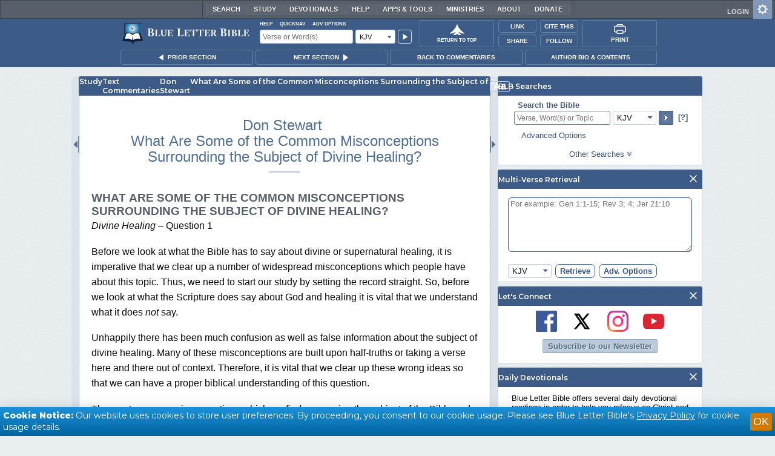

--- FILE ---
content_type: text/css
request_url: https://www.blueletterbible.org/assets/css/comms/stewart_don.css?tv=1768414920
body_size: 180
content:
div#commData.stewart_don.faq > ol {
	font-size: unset;
}

div#commData.stewart_don.faq > ol.letter {
  counter-reset: item;
}

div#commData.stewart_don.faq > ol.letter > li {
  list-style-type: none;
  counter-increment: item;
}

div#commData.stewart_don.faq > ol.letter > li:before {
  display: inline-block;
  font-weight: bold;
  text-align: right;
  content: counter(item, upper-alpha) ".";
}

div#commData.stewart_don.faq > p.subheader-1 {
  font-size: unset;
  font-weight: bold;
}

div#commData.stewart_don.faq > p.subheader-2 {
  font-size: unset;
  font-weight: bold;
}

ol.paren {
    counter-reset: list;
    margin-left: -20px;
}
ol.paren > li {
    list-style: none;
}

ol.paren >li::before {
    content: "(" counter(list) ") ";
    counter-increment: list;
}

--- FILE ---
content_type: image/svg+xml
request_url: https://www.blueletterbible.org/assets/images/svg/social/fb-icon_wte_b.svg
body_size: 611
content:
<?xml version="1.0" encoding="utf-8"?>
<!-- Generator: Adobe Illustrator 23.0.1, SVG Export Plug-In . SVG Version: 6.00 Build 0)  -->
<svg version="1.1" id="Layer_1" focusable="false" xmlns="http://www.w3.org/2000/svg" xmlns:xlink="http://www.w3.org/1999/xlink"
	 x="0px" y="0px" viewBox="0 0 448 512" style="enable-background:new 0 0 448 512;" xml:space="preserve">
<style type="text/css">
	.st0{fill:#BCCADA;}
</style>
<path class="st0" d="M448,56.7v398.5c0,13.7-11.1,24.7-24.7,24.7H309.1V306.5h58.2l8.7-67.6h-67v-43.2c0-19.6,5.4-32.9,33.5-32.9
	h35.8v-60.5c-6.2-0.8-27.4-2.7-52.2-2.7c-51.6,0-87,31.5-87,89.4v49.9h-58.4v67.6h58.4V480H24.7C11.1,480,0,468.9,0,455.3V56.7
	C0,43.1,11.1,32,24.7,32h398.5C436.9,32,448,43.1,448,56.7z"/>
</svg>


--- FILE ---
content_type: application/javascript; charset=utf-8
request_url: https://www.blueletterbible.org/assets/scripts/trimText.js?tv=0
body_size: 513
content:
function TrimText(t){var i,e;(_this=this).baseElement=t.baseElement,_this.toggleWrap=_this.baseElement.getElementsByClassName("__tt-toggle-wrap")[0],_this.linesVisible=parseInt(t.showLines)||4,_this.toggleLink=null,_this.buffer=0,_this.maxHeight=(t=_this.baseElement,i=_this.linesVisible,e=_this.buffer,parseFloat(window.getComputedStyle(t).lineHeight)*i+e),_this.linkText=["+ Show full description","- Hide description"],_this.setMaxHeight=function(t,i,e){t.style.maxHeight=i?i+"px":"",e&&"function"==typeof e&&e()},_this.createToggleLink=function(){var t=document.createElement("a");t.classList.add("__tt-toggle-link"),t.classList.add("hide-for-medium"),t.innerHTML=_this.linkText[0],_this.baseElement.appendChild(t),_this.toggleLink=_this.baseElement.getElementsByClassName("__tt-toggle-link")[0],_this.toggleLink.addEventListener("click",_this.toggleLines,!1)},_this.toggleLines=function(){_this.toggleWrap.classList.toggle("is-open"),_this.toggleLink.innerHTML=_this.toggleWrap.classList.contains("is-open")?_this.linkText[1]:_this.linkText[0]},_this.isMobileWidth=function(){return window.innerWidth<=640};var s=!(this.run=function(t){if(Dom.hasClass("bodTag","viewport"))return _this.setMaxHeight(_this.toggleWrap,null);_this.setMaxHeight(_this.toggleWrap,_this.maxHeight,function(){t&&_this.createToggleLink()})}),n=!1;window.addEventListener("resize",function(){if(Dom.hasClass("bodTag","viewport"))return _this.setMaxHeight(_this.toggleWrap,null);_this.isMobileWidth()&&!s?(n?_this.run():(_this.run(!0),n=!0),s=!0):_this.isMobileWidth()||s&&(_this.setMaxHeight(_this.toggleWrap,null),s=!1)},!1),_this.isMobileWidth()&&(_this.run(!0),s=n=!0)}